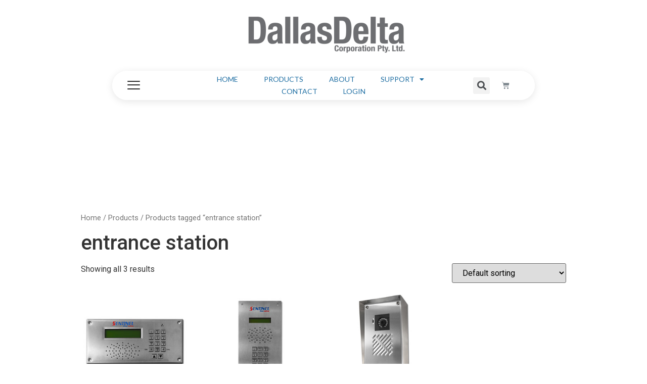

--- FILE ---
content_type: text/html; charset=UTF-8
request_url: https://wptest.dallasdelta.com/product-tag/entrance-station/
body_size: 10895
content:
<!doctype html>
<html lang="en-AU">
<head>
	<meta charset="UTF-8">
		<meta name="viewport" content="width=device-width, initial-scale=1">
	<link rel="profile" href="https://gmpg.org/xfn/11">
	
	<!-- This site is optimized with the Yoast SEO plugin v15.4 - https://yoast.com/wordpress/plugins/seo/ -->
	<title>entrance stationpagesepsitename%%</title>
	<meta name="robots" content="index, follow, max-snippet:-1, max-image-preview:large, max-video-preview:-1" />
	<link rel="canonical" href="https://wptest.dallasdelta.com/product-tag/entrance-station/" />
	<meta property="og:locale" content="en_US" />
	<meta property="og:type" content="article" />
	<meta property="og:title" content="entrance stationpagesepsitename%%" />
	<meta property="og:url" content="https://wptest.dallasdelta.com/product-tag/entrance-station/" />
	<meta property="og:site_name" content="Dallas Delta" />
	<meta name="twitter:card" content="summary" />
	<meta name="twitter:site" content="@dallasdelta1" />
	<script type="application/ld+json" class="yoast-schema-graph">{"@context":"https://schema.org","@graph":[{"@type":"Organization","@id":"https://wptest.dallasdelta.com/#organization","name":"Dallas Delta","url":"https://wptest.dallasdelta.com/","sameAs":["https://www.facebook.com/dallasdelta/","https://www.pinterest.com.au/pin/736549714031609807/","https://twitter.com/dallasdelta1"],"logo":{"@type":"ImageObject","@id":"https://wptest.dallasdelta.com/#logo","inLanguage":"en-AU","url":"https://wptest.dallasdelta.com/wp-content/uploads/2020/03/DallasDeltalogo.png","width":600,"height":146,"caption":"Dallas Delta"},"image":{"@id":"https://wptest.dallasdelta.com/#logo"}},{"@type":"WebSite","@id":"https://wptest.dallasdelta.com/#website","url":"https://wptest.dallasdelta.com/","name":"Dallas Delta","description":"Vandal resistant Intercoms, door stations, Emergency Telephone","publisher":{"@id":"https://wptest.dallasdelta.com/#organization"},"potentialAction":[{"@type":"SearchAction","target":"https://wptest.dallasdelta.com/?s={search_term_string}","query-input":"required name=search_term_string"}],"inLanguage":"en-AU"},{"@type":"CollectionPage","@id":"https://wptest.dallasdelta.com/product-tag/entrance-station/#webpage","url":"https://wptest.dallasdelta.com/product-tag/entrance-station/","name":"entrance stationpagesepsitename%%","isPartOf":{"@id":"https://wptest.dallasdelta.com/#website"},"inLanguage":"en-AU","potentialAction":[{"@type":"ReadAction","target":["https://wptest.dallasdelta.com/product-tag/entrance-station/"]}]}]}</script>
	<!-- / Yoast SEO plugin. -->


<link rel='dns-prefetch' href='//wptest.dallasdelta.com' />
<link rel='dns-prefetch' href='//fonts.googleapis.com' />
<link rel='dns-prefetch' href='//s.w.org' />
<link rel="alternate" type="application/rss+xml" title="Dallas Delta &raquo; Feed" href="https://wptest.dallasdelta.com/feed/" />
<link rel="alternate" type="application/rss+xml" title="Dallas Delta &raquo; Comments Feed" href="https://wptest.dallasdelta.com/comments/feed/" />
<link rel="alternate" type="application/rss+xml" title="Dallas Delta &raquo; entrance station Tag Feed" href="https://wptest.dallasdelta.com/product-tag/entrance-station/feed/" />
		<script type="text/javascript">
			window._wpemojiSettings = {"baseUrl":"https:\/\/s.w.org\/images\/core\/emoji\/13.0.1\/72x72\/","ext":".png","svgUrl":"https:\/\/s.w.org\/images\/core\/emoji\/13.0.1\/svg\/","svgExt":".svg","source":{"concatemoji":"https:\/\/wptest.dallasdelta.com\/wp-includes\/js\/wp-emoji-release.min.js?ver=5.6.13"}};
			!function(e,a,t){var n,r,o,i=a.createElement("canvas"),p=i.getContext&&i.getContext("2d");function s(e,t){var a=String.fromCharCode;p.clearRect(0,0,i.width,i.height),p.fillText(a.apply(this,e),0,0);e=i.toDataURL();return p.clearRect(0,0,i.width,i.height),p.fillText(a.apply(this,t),0,0),e===i.toDataURL()}function c(e){var t=a.createElement("script");t.src=e,t.defer=t.type="text/javascript",a.getElementsByTagName("head")[0].appendChild(t)}for(o=Array("flag","emoji"),t.supports={everything:!0,everythingExceptFlag:!0},r=0;r<o.length;r++)t.supports[o[r]]=function(e){if(!p||!p.fillText)return!1;switch(p.textBaseline="top",p.font="600 32px Arial",e){case"flag":return s([127987,65039,8205,9895,65039],[127987,65039,8203,9895,65039])?!1:!s([55356,56826,55356,56819],[55356,56826,8203,55356,56819])&&!s([55356,57332,56128,56423,56128,56418,56128,56421,56128,56430,56128,56423,56128,56447],[55356,57332,8203,56128,56423,8203,56128,56418,8203,56128,56421,8203,56128,56430,8203,56128,56423,8203,56128,56447]);case"emoji":return!s([55357,56424,8205,55356,57212],[55357,56424,8203,55356,57212])}return!1}(o[r]),t.supports.everything=t.supports.everything&&t.supports[o[r]],"flag"!==o[r]&&(t.supports.everythingExceptFlag=t.supports.everythingExceptFlag&&t.supports[o[r]]);t.supports.everythingExceptFlag=t.supports.everythingExceptFlag&&!t.supports.flag,t.DOMReady=!1,t.readyCallback=function(){t.DOMReady=!0},t.supports.everything||(n=function(){t.readyCallback()},a.addEventListener?(a.addEventListener("DOMContentLoaded",n,!1),e.addEventListener("load",n,!1)):(e.attachEvent("onload",n),a.attachEvent("onreadystatechange",function(){"complete"===a.readyState&&t.readyCallback()})),(n=t.source||{}).concatemoji?c(n.concatemoji):n.wpemoji&&n.twemoji&&(c(n.twemoji),c(n.wpemoji)))}(window,document,window._wpemojiSettings);
		</script>
		<style type="text/css">
img.wp-smiley,
img.emoji {
	display: inline !important;
	border: none !important;
	box-shadow: none !important;
	height: 1em !important;
	width: 1em !important;
	margin: 0 .07em !important;
	vertical-align: -0.1em !important;
	background: none !important;
	padding: 0 !important;
}
</style>
	<link rel='stylesheet' id='wp-block-library-css'  href='https://wptest.dallasdelta.com/wp-includes/css/dist/block-library/style.min.css?ver=5.6.13' type='text/css' media='all' />
<link rel='stylesheet' id='wc-block-vendors-style-css'  href='https://wptest.dallasdelta.com/wp-content/plugins/woocommerce/packages/woocommerce-blocks/build/vendors-style.css?ver=3.8.1' type='text/css' media='all' />
<link rel='stylesheet' id='wc-block-style-css'  href='https://wptest.dallasdelta.com/wp-content/plugins/woocommerce/packages/woocommerce-blocks/build/style.css?ver=3.8.1' type='text/css' media='all' />
<link rel='stylesheet' id='layerslider-css'  href='https://wptest.dallasdelta.com/wp-content/plugins/LayerSlider/static/css/layerslider.css?ver=5.6.9' type='text/css' media='all' />
<link rel='stylesheet' id='ls-google-fonts-css'  href='https://fonts.googleapis.com/css?family=Lato:100,300,regular,700,900%7COpen+Sans:300%7CIndie+Flower:regular%7COswald:300,regular,700&#038;subset=latin%2Clatin-ext' type='text/css' media='all' />
<link rel='stylesheet' id='bbp-default-css'  href='https://wptest.dallasdelta.com/wp-content/plugins/bbpress/templates/default/css/bbpress.min.css?ver=2.6.6' type='text/css' media='all' />
<link rel='stylesheet' id='contact-form-7-css'  href='https://wptest.dallasdelta.com/wp-content/plugins/contact-form-7/includes/css/styles.css?ver=5.3.1' type='text/css' media='all' />
<link rel='stylesheet' id='rs-plugin-settings-css'  href='https://wptest.dallasdelta.com/wp-content/plugins/revslider/public/assets/css/settings.css?ver=5.2.6' type='text/css' media='all' />
<style id='rs-plugin-settings-inline-css' type='text/css'>
#rs-demo-id {}
</style>
<link rel='stylesheet' id='woocommerce-layout-css'  href='https://wptest.dallasdelta.com/wp-content/plugins/woocommerce/assets/css/woocommerce-layout.css?ver=4.8.0' type='text/css' media='all' />
<link rel='stylesheet' id='woocommerce-smallscreen-css'  href='https://wptest.dallasdelta.com/wp-content/plugins/woocommerce/assets/css/woocommerce-smallscreen.css?ver=4.8.0' type='text/css' media='only screen and (max-width: 768px)' />
<link rel='stylesheet' id='woocommerce-general-css'  href='https://wptest.dallasdelta.com/wp-content/plugins/woocommerce/assets/css/woocommerce.css?ver=4.8.0' type='text/css' media='all' />
<style id='woocommerce-inline-inline-css' type='text/css'>
.woocommerce form .form-row .required { visibility: visible; }
</style>
<link rel='stylesheet' id='hello-elementor-css'  href='https://wptest.dallasdelta.com/wp-content/themes/hello-elementor/style.min.css?ver=2.4.1' type='text/css' media='all' />
<link rel='stylesheet' id='hello-elementor-theme-style-css'  href='https://wptest.dallasdelta.com/wp-content/themes/hello-elementor/theme.min.css?ver=2.4.1' type='text/css' media='all' />
<link rel='stylesheet' id='elementor-frontend-css'  href='https://wptest.dallasdelta.com/wp-content/plugins/elementor/assets/css/frontend.min.css?ver=3.4.7' type='text/css' media='all' />
<style id='elementor-frontend-inline-css' type='text/css'>
@font-face{font-family:eicons;src:url(https://wptest.dallasdelta.com/wp-content/plugins/elementor/assets/lib/eicons/fonts/eicons.eot?5.10.0);src:url(https://wptest.dallasdelta.com/wp-content/plugins/elementor/assets/lib/eicons/fonts/eicons.eot?5.10.0#iefix) format("embedded-opentype"),url(https://wptest.dallasdelta.com/wp-content/plugins/elementor/assets/lib/eicons/fonts/eicons.woff2?5.10.0) format("woff2"),url(https://wptest.dallasdelta.com/wp-content/plugins/elementor/assets/lib/eicons/fonts/eicons.woff?5.10.0) format("woff"),url(https://wptest.dallasdelta.com/wp-content/plugins/elementor/assets/lib/eicons/fonts/eicons.ttf?5.10.0) format("truetype"),url(https://wptest.dallasdelta.com/wp-content/plugins/elementor/assets/lib/eicons/fonts/eicons.svg?5.10.0#eicon) format("svg");font-weight:400;font-style:normal}
</style>
<link rel='stylesheet' id='elementor-post-3279-css'  href='https://wptest.dallasdelta.com/wp-content/uploads/elementor/css/post-3279.css?ver=1636957081' type='text/css' media='all' />
<link rel='stylesheet' id='elementor-icons-css'  href='https://wptest.dallasdelta.com/wp-content/plugins/elementor/assets/lib/eicons/css/elementor-icons.min.css?ver=5.13.0' type='text/css' media='all' />
<link rel='stylesheet' id='elementor-pro-css'  href='https://wptest.dallasdelta.com/wp-content/plugins/elementor-pro/assets/css/frontend.min.css?ver=3.5.1' type='text/css' media='all' />
<link rel='stylesheet' id='elementor-post-3282-css'  href='https://wptest.dallasdelta.com/wp-content/uploads/elementor/css/post-3282.css?ver=1641877726' type='text/css' media='all' />
<link rel='stylesheet' id='elementor-icons-ekiticons-css'  href='https://wptest.dallasdelta.com/wp-content/plugins/elementskit-lite/modules/elementskit-icon-pack/assets/css/ekiticons.css?ver=2.4.0' type='text/css' media='all' />
<link rel='stylesheet' id='select2-css'  href='https://wptest.dallasdelta.com/wp-content/plugins/woocommerce/assets/css/select2.css?ver=4.8.0' type='text/css' media='all' />
<link rel='stylesheet' id='wwlc_RegistrationForm_css-css'  href='https://wptest.dallasdelta.com/wp-content/plugins/woocommerce-wholesale-lead-capture/css/RegistrationForm.css?ver=1.11' type='text/css' media='all' />
<link rel='stylesheet' id='ekit-widget-styles-css'  href='https://wptest.dallasdelta.com/wp-content/plugins/elementskit-lite/widgets/init/assets/css/widget-styles.css?ver=2.4.0' type='text/css' media='all' />
<link rel='stylesheet' id='ekit-responsive-css'  href='https://wptest.dallasdelta.com/wp-content/plugins/elementskit-lite/widgets/init/assets/css/responsive.css?ver=2.4.0' type='text/css' media='all' />
<link rel='stylesheet' id='google-fonts-1-css'  href='https://fonts.googleapis.com/css?family=Roboto%3A100%2C100italic%2C200%2C200italic%2C300%2C300italic%2C400%2C400italic%2C500%2C500italic%2C600%2C600italic%2C700%2C700italic%2C800%2C800italic%2C900%2C900italic%7CRoboto+Slab%3A100%2C100italic%2C200%2C200italic%2C300%2C300italic%2C400%2C400italic%2C500%2C500italic%2C600%2C600italic%2C700%2C700italic%2C800%2C800italic%2C900%2C900italic%7CLato%3A100%2C100italic%2C200%2C200italic%2C300%2C300italic%2C400%2C400italic%2C500%2C500italic%2C600%2C600italic%2C700%2C700italic%2C800%2C800italic%2C900%2C900italic&#038;display=auto&#038;ver=5.6.13' type='text/css' media='all' />
<link rel='stylesheet' id='elementor-icons-shared-0-css'  href='https://wptest.dallasdelta.com/wp-content/plugins/elementor/assets/lib/font-awesome/css/fontawesome.min.css?ver=5.15.3' type='text/css' media='all' />
<link rel='stylesheet' id='elementor-icons-fa-solid-css'  href='https://wptest.dallasdelta.com/wp-content/plugins/elementor/assets/lib/font-awesome/css/solid.min.css?ver=5.15.3' type='text/css' media='all' />
<script type='text/javascript' src='https://wptest.dallasdelta.com/wp-content/plugins/LayerSlider/static/js/greensock.js?ver=1.11.8' id='greensock-js'></script>
<script type='text/javascript' src='https://wptest.dallasdelta.com/wp-includes/js/jquery/jquery.min.js?ver=3.5.1' id='jquery-core-js'></script>
<script type='text/javascript' src='https://wptest.dallasdelta.com/wp-includes/js/jquery/jquery-migrate.min.js?ver=3.3.2' id='jquery-migrate-js'></script>
<script type='text/javascript' id='layerslider-js-extra'>
/* <![CDATA[ */
var LS_Meta = {"v":"5.6.9"};
/* ]]> */
</script>
<script type='text/javascript' src='https://wptest.dallasdelta.com/wp-content/plugins/LayerSlider/static/js/layerslider.kreaturamedia.jquery.js?ver=5.6.9' id='layerslider-js'></script>
<script type='text/javascript' src='https://wptest.dallasdelta.com/wp-content/plugins/LayerSlider/static/js/layerslider.transitions.js?ver=5.6.9' id='layerslider-transitions-js'></script>
<script type='text/javascript' src='https://wptest.dallasdelta.com/wp-content/plugins/revslider/public/assets/js/jquery.themepunch.tools.min.js?ver=5.2.6' id='tp-tools-js'></script>
<script type='text/javascript' src='https://wptest.dallasdelta.com/wp-content/plugins/revslider/public/assets/js/jquery.themepunch.revolution.min.js?ver=5.2.6' id='revmin-js'></script>
<meta name="generator" content="Powered by LayerSlider 5.6.9 - Multi-Purpose, Responsive, Parallax, Mobile-Friendly Slider Plugin for WordPress." />
<!-- LayerSlider updates and docs at: https://kreaturamedia.com/layerslider-responsive-wordpress-slider-plugin/ -->
<link rel="https://api.w.org/" href="https://wptest.dallasdelta.com/wp-json/" /><link rel="EditURI" type="application/rsd+xml" title="RSD" href="https://wptest.dallasdelta.com/xmlrpc.php?rsd" />
<link rel="wlwmanifest" type="application/wlwmanifest+xml" href="https://wptest.dallasdelta.com/wp-includes/wlwmanifest.xml" /> 
<meta name="generator" content="WordPress 5.6.13" />
<meta name="generator" content="WooCommerce 4.8.0" />
<meta name="framework" content="Redux 4.1.24" /><meta name="wwp" content="yes" />	<noscript><style>.woocommerce-product-gallery{ opacity: 1 !important; }</style></noscript>
	<meta name="generator" content="Powered by Slider Revolution 5.2.6 - responsive, Mobile-Friendly Slider Plugin for WordPress with comfortable drag and drop interface." />
</head>
<body data-rsssl=1 class="archive tax-product_tag term-entrance-station term-105 wp-custom-logo theme-hello-elementor woocommerce woocommerce-page woocommerce-no-js jck-wt-hello-elementor elementor-default elementor-kit-3279">

		<div data-elementor-type="header" data-elementor-id="3282" class="elementor elementor-3282 elementor-location-header" data-elementor-settings="[]">
		<div class="elementor-section-wrap">
					<section class="elementor-section elementor-top-section elementor-element elementor-element-cc7e853 elementor-section-content-top elementor-section-boxed elementor-section-height-default elementor-section-height-default" data-id="cc7e853" data-element_type="section">
						<div class="elementor-container elementor-column-gap-no">
					<div class="elementor-column elementor-col-100 elementor-top-column elementor-element elementor-element-aaa20d5" data-id="aaa20d5" data-element_type="column">
			<div class="elementor-widget-wrap elementor-element-populated">
								<div class="elementor-element elementor-element-6e1aeed elementor-widget elementor-widget-theme-site-logo elementor-widget-image" data-id="6e1aeed" data-element_type="widget" data-widget_type="theme-site-logo.default">
				<div class="elementor-widget-container">
																<a href="https://wptest.dallasdelta.com">
							<img src="https://wptest.dallasdelta.com/wp-content/uploads/elementor/thumbs/DallasDeltalogo-on12q4eo8v34ugabsz95qk203cxny9gj6zersr7paq.png" title="DallasDeltalogo" alt="DallasDeltalogo" />								</a>
															</div>
				</div>
					</div>
		</div>
							</div>
		</section>
				<section class="elementor-section elementor-top-section elementor-element elementor-element-75ca1a9b elementor-section-boxed elementor-section-height-default elementor-section-height-default" data-id="75ca1a9b" data-element_type="section" data-settings="{&quot;background_background&quot;:&quot;classic&quot;}">
						<div class="elementor-container elementor-column-gap-no">
					<div class="elementor-column elementor-col-100 elementor-top-column elementor-element elementor-element-32bd020b" data-id="32bd020b" data-element_type="column">
			<div class="elementor-widget-wrap elementor-element-populated">
								<section class="elementor-section elementor-inner-section elementor-element elementor-element-792a1cb7 elementor-section-content-middle elementor-section-full_width elementor-section-height-default elementor-section-height-default" data-id="792a1cb7" data-element_type="section" data-settings="{&quot;background_background&quot;:&quot;classic&quot;}">
						<div class="elementor-container elementor-column-gap-no">
					<div class="elementor-column elementor-col-33 elementor-inner-column elementor-element elementor-element-74b93371 elementor-hidden-tablet elementor-hidden-phone" data-id="74b93371" data-element_type="column">
			<div class="elementor-widget-wrap elementor-element-populated">
								<div class="elementor-element elementor-element-6ddffd4 elementor-view-default elementor-widget elementor-widget-icon" data-id="6ddffd4" data-element_type="widget" data-widget_type="icon.default">
				<div class="elementor-widget-container">
					<div class="elementor-icon-wrapper">
			<a class="elementor-icon" href="#elementor-action%3Aaction%3Dpopup%3Aopen%26settings%3DeyJpZCI6IjEyOTgiLCJ0b2dnbGUiOmZhbHNlfQ%3D%3D">
			<i aria-hidden="true" class="icon icon-menu-11"></i>			</a>
		</div>
				</div>
				</div>
					</div>
		</div>
				<div class="elementor-column elementor-col-33 elementor-inner-column elementor-element elementor-element-627f7d29" data-id="627f7d29" data-element_type="column">
			<div class="elementor-widget-wrap elementor-element-populated">
								<div class="elementor-element elementor-element-6f281e3a elementor-nav-menu__align-center elementor-nav-menu--stretch elementor-nav-menu--dropdown-tablet elementor-nav-menu__text-align-aside elementor-nav-menu--toggle elementor-nav-menu--burger elementor-widget elementor-widget-nav-menu" data-id="6f281e3a" data-element_type="widget" data-settings="{&quot;full_width&quot;:&quot;stretch&quot;,&quot;motion_fx_motion_fx_scrolling&quot;:&quot;yes&quot;,&quot;layout&quot;:&quot;horizontal&quot;,&quot;submenu_icon&quot;:{&quot;value&quot;:&quot;&lt;i class=\&quot;fas fa-caret-down\&quot;&gt;&lt;\/i&gt;&quot;,&quot;library&quot;:&quot;fa-solid&quot;},&quot;toggle&quot;:&quot;burger&quot;,&quot;motion_fx_devices&quot;:[&quot;desktop&quot;,&quot;tablet&quot;,&quot;mobile&quot;]}" data-widget_type="nav-menu.default">
				<div class="elementor-widget-container">
						<nav migration_allowed="1" migrated="0" role="navigation" class="elementor-nav-menu--main elementor-nav-menu__container elementor-nav-menu--layout-horizontal e--pointer-text e--animation-none">
				<ul id="menu-1-6f281e3a" class="elementor-nav-menu"><li class="menu-item menu-item-type-post_type menu-item-object-page menu-item-home menu-item-15"><a href="https://wptest.dallasdelta.com/" class="elementor-item">Home</a></li>
<li class="menu-item menu-item-type-post_type menu-item-object-page menu-item-16"><a href="https://wptest.dallasdelta.com/products/" class="elementor-item">Products</a></li>
<li class="menu-item menu-item-type-post_type menu-item-object-page menu-item-696"><a href="https://wptest.dallasdelta.com/about-dallas-delta/" class="elementor-item">About</a></li>
<li class="menu-item menu-item-type-post_type menu-item-object-page menu-item-has-children menu-item-2647"><a href="https://wptest.dallasdelta.com/support-2/" class="elementor-item">Support</a>
<ul class="sub-menu elementor-nav-menu--dropdown">
	<li class="menu-item menu-item-type-post_type menu-item-object-page menu-item-2646"><a href="https://wptest.dallasdelta.com/downloads/" class="elementor-sub-item">Downloads</a></li>
	<li class="menu-item menu-item-type-post_type menu-item-object-page menu-item-2293"><a href="https://wptest.dallasdelta.com/terms-conditions/" class="elementor-sub-item">Terms &#038; Conditions</a></li>
	<li class="menu-item menu-item-type-post_type menu-item-object-page menu-item-1362"><a href="https://wptest.dallasdelta.com/certifications-and-compliance/" class="elementor-sub-item">Certifications and Compliance</a></li>
</ul>
</li>
<li class="menu-item menu-item-type-post_type menu-item-object-page menu-item-92"><a href="https://wptest.dallasdelta.com/contact/" class="elementor-item">Contact</a></li>
<li class="menu-item menu-item-type-post_type menu-item-object-page menu-item-4037"><a href="https://wptest.dallasdelta.com/login/" class="elementor-item">Login</a></li>
</ul>			</nav>
					<div class="elementor-menu-toggle" role="button" tabindex="0" aria-label="Menu Toggle" aria-expanded="false">
			<i aria-hidden="true" role="presentation" class="eicon-menu-bar"></i>			<span class="elementor-screen-only">Menu</span>
		</div>
			<nav class="elementor-nav-menu--dropdown elementor-nav-menu__container" role="navigation" aria-hidden="true">
				<ul id="menu-2-6f281e3a" class="elementor-nav-menu"><li class="menu-item menu-item-type-post_type menu-item-object-page menu-item-home menu-item-15"><a href="https://wptest.dallasdelta.com/" class="elementor-item" tabindex="-1">Home</a></li>
<li class="menu-item menu-item-type-post_type menu-item-object-page menu-item-16"><a href="https://wptest.dallasdelta.com/products/" class="elementor-item" tabindex="-1">Products</a></li>
<li class="menu-item menu-item-type-post_type menu-item-object-page menu-item-696"><a href="https://wptest.dallasdelta.com/about-dallas-delta/" class="elementor-item" tabindex="-1">About</a></li>
<li class="menu-item menu-item-type-post_type menu-item-object-page menu-item-has-children menu-item-2647"><a href="https://wptest.dallasdelta.com/support-2/" class="elementor-item" tabindex="-1">Support</a>
<ul class="sub-menu elementor-nav-menu--dropdown">
	<li class="menu-item menu-item-type-post_type menu-item-object-page menu-item-2646"><a href="https://wptest.dallasdelta.com/downloads/" class="elementor-sub-item" tabindex="-1">Downloads</a></li>
	<li class="menu-item menu-item-type-post_type menu-item-object-page menu-item-2293"><a href="https://wptest.dallasdelta.com/terms-conditions/" class="elementor-sub-item" tabindex="-1">Terms &#038; Conditions</a></li>
	<li class="menu-item menu-item-type-post_type menu-item-object-page menu-item-1362"><a href="https://wptest.dallasdelta.com/certifications-and-compliance/" class="elementor-sub-item" tabindex="-1">Certifications and Compliance</a></li>
</ul>
</li>
<li class="menu-item menu-item-type-post_type menu-item-object-page menu-item-92"><a href="https://wptest.dallasdelta.com/contact/" class="elementor-item" tabindex="-1">Contact</a></li>
<li class="menu-item menu-item-type-post_type menu-item-object-page menu-item-4037"><a href="https://wptest.dallasdelta.com/login/" class="elementor-item" tabindex="-1">Login</a></li>
</ul>			</nav>
				</div>
				</div>
					</div>
		</div>
				<div class="elementor-column elementor-col-33 elementor-inner-column elementor-element elementor-element-68b7909a" data-id="68b7909a" data-element_type="column">
			<div class="elementor-widget-wrap elementor-element-populated">
								<div class="elementor-element elementor-element-14552033 elementor-search-form--skin-full_screen elementor-widget__width-auto elementor-widget elementor-widget-search-form" data-id="14552033" data-element_type="widget" data-settings="{&quot;skin&quot;:&quot;full_screen&quot;}" data-widget_type="search-form.default">
				<div class="elementor-widget-container">
					<form class="elementor-search-form" role="search" action="https://wptest.dallasdelta.com" method="get">
									<div class="elementor-search-form__toggle">
				<i aria-hidden="true" class="fas fa-search"></i>				<span class="elementor-screen-only">Search</span>
			</div>
						<div class="elementor-search-form__container">
								<input placeholder="Search..." class="elementor-search-form__input" type="search" name="s" title="Search" value="">
																<div class="dialog-lightbox-close-button dialog-close-button">
					<i aria-hidden="true" class="eicon-close"></i>					<span class="elementor-screen-only">Close</span>
				</div>
							</div>
		</form>
				</div>
				</div>
				<div class="elementor-element elementor-element-5bc982b1 toggle-icon--cart-solid elementor-menu-cart--empty-indicator-hide elementor-widget__width-initial elementor-menu-cart--items-indicator-bubble elementor-menu-cart--cart-type-side-cart elementor-menu-cart--show-remove-button-yes elementor-widget elementor-widget-woocommerce-menu-cart" data-id="5bc982b1" data-element_type="widget" data-settings="{&quot;cart_type&quot;:&quot;side-cart&quot;,&quot;open_cart&quot;:&quot;click&quot;,&quot;automatically_open_cart&quot;:&quot;no&quot;}" data-widget_type="woocommerce-menu-cart.default">
				<div class="elementor-widget-container">
					<div class="elementor-menu-cart__wrapper">
							<div class="elementor-menu-cart__toggle_wrapper">
					<div class="elementor-menu-cart__container elementor-lightbox" aria-hidden="true">
						<div class="elementor-menu-cart__main" aria-hidden="true">
							<div class="elementor-menu-cart__close-button"></div>
							<div class="widget_shopping_cart_content">
									<div class="woocommerce-mini-cart__empty-message">No products in the cart.</div>
							</div>
						</div>
					</div>
							<div class="elementor-menu-cart__toggle elementor-button-wrapper">
			<a id="elementor-menu-cart__toggle_button" href="#" class="elementor-menu-cart__toggle_button elementor-button elementor-size-sm" aria-expanded="false">
				<span class="elementor-button-text"><span class="woocommerce-Price-amount amount"><bdi><span class="woocommerce-Price-currencySymbol">&#36;</span>0.00</bdi></span></span>
				<span class="elementor-button-icon" data-counter="0">
					<i class="eicon"></i>
					<span class="elementor-screen-only">Cart</span>
				</span>
			</a>
		</div>
						</div>
					</div> <!-- close elementor-menu-cart__wrapper -->
				</div>
				</div>
					</div>
		</div>
							</div>
		</section>
					</div>
		</div>
							</div>
		</section>
				</div>
		</div>
		<div id="primary" class="content-area"><main id="main" class="site-main" role="main"><nav class="woocommerce-breadcrumb"><a href="https://wptest.dallasdelta.com">Home</a>&nbsp;&#47;&nbsp;<a href="https://wptest.dallasdelta.com/products/">Products</a>&nbsp;&#47;&nbsp;Products tagged &ldquo;entrance station&rdquo;</nav><header class="woocommerce-products-header">
			<h1 class="woocommerce-products-header__title page-title">entrance station</h1>
	
	</header>
<div class="woocommerce-notices-wrapper"></div><p class="woocommerce-result-count">
	Showing all 3 results</p>
<form class="woocommerce-ordering" method="get">
	<select name="orderby" class="orderby" aria-label="Shop order">
					<option value="menu_order"  selected='selected'>Default sorting</option>
					<option value="popularity" >Sort by popularity</option>
					<option value="date" >Sort by latest</option>
					<option value="price" >Sort by price: low to high</option>
					<option value="price-desc" >Sort by price: high to low</option>
			</select>
	<input type="hidden" name="paged" value="1" />
	</form>
<ul class="products columns-4">
<li class="product type-product post-2936 status-publish first instock product_cat-sentinel product_tag-door-station product_tag-entrance-station product_tag-intercom product_tag-long-life product_tag-stainless-steel product_tag-vandal-proof product_tag-vandal-resistant has-post-thumbnail taxable shipping-taxable purchasable product-type-simple">
	<a href="https://wptest.dallasdelta.com/products/sentinel/sentinel-mark-4/" class="woocommerce-LoopProduct-link woocommerce-loop-product__link"><img width="300" height="300" src="https://wptest.dallasdelta.com/wp-content/uploads/2018/11/sentinel.horz_.front_.search.jpg" class="attachment-woocommerce_thumbnail size-woocommerce_thumbnail" alt="" loading="lazy" srcset="https://wptest.dallasdelta.com/wp-content/uploads/2018/11/sentinel.horz_.front_.search.jpg 300w, https://wptest.dallasdelta.com/wp-content/uploads/2018/11/sentinel.horz_.front_.search-250x250.jpg 250w, https://wptest.dallasdelta.com/wp-content/uploads/2018/11/sentinel.horz_.front_.search-50x50.jpg 50w, https://wptest.dallasdelta.com/wp-content/uploads/2018/11/sentinel.horz_.front_.search-100x100.jpg 100w" sizes="(max-width: 300px) 100vw, 300px" /><h2 class="woocommerce-loop-product__title">Sentinel &#8211; Mark 4 (Horizontal)</h2>
	<span class="price"><span class="woocommerce-Price-amount amount"><bdi><span class="woocommerce-Price-currencySymbol">&#36;</span>1,760.00</bdi></span></span>
</a><a href="?add-to-cart=2936" data-quantity="1" class="button product_type_simple add_to_cart_button ajax_add_to_cart" data-product_id="2936" data-product_sku="SENTINELMK4HP" aria-label="Add &ldquo;Sentinel - Mark 4 (Horizontal)&rdquo; to your cart" rel="nofollow">Add to cart</a></li>
<li class="product type-product post-2948 status-publish instock product_cat-sentinel product_tag-door-station product_tag-entrance-station product_tag-intercom product_tag-long-life product_tag-stainless-steel product_tag-vandal-proof product_tag-vandal-resistant has-post-thumbnail taxable shipping-taxable purchasable product-type-simple">
	<a href="https://wptest.dallasdelta.com/products/sentinel/sentinel-mark-4-vertical/" class="woocommerce-LoopProduct-link woocommerce-loop-product__link"><img width="250" height="250" src="https://wptest.dallasdelta.com/wp-content/uploads/2017/08/product.sentinel.jpg" class="attachment-woocommerce_thumbnail size-woocommerce_thumbnail" alt="" loading="lazy" srcset="https://wptest.dallasdelta.com/wp-content/uploads/2017/08/product.sentinel.jpg 250w, https://wptest.dallasdelta.com/wp-content/uploads/2017/08/product.sentinel-50x50.jpg 50w, https://wptest.dallasdelta.com/wp-content/uploads/2017/08/product.sentinel-100x100.jpg 100w" sizes="(max-width: 250px) 100vw, 250px" /><h2 class="woocommerce-loop-product__title">Sentinel &#8211; Mark 4 (Vertical)</h2>
	<span class="price"><span class="woocommerce-Price-amount amount"><bdi><span class="woocommerce-Price-currencySymbol">&#36;</span>2,000.00</bdi></span></span>
</a><a href="?add-to-cart=2948" data-quantity="1" class="button product_type_simple add_to_cart_button ajax_add_to_cart" data-product_id="2948" data-product_sku="SENTINELMK4VP" aria-label="Add &ldquo;Sentinel - Mark 4 (Vertical)&rdquo; to your cart" rel="nofollow">Add to cart</a></li>
<li class="product type-product post-1742 status-publish instock product_cat-sentry product_tag-camera product_tag-door-station product_tag-enclosure product_tag-entrance-station product_tag-vandal-resistant product_tag-weathertough has-post-thumbnail taxable shipping-taxable purchasable product-type-variable has-default-attributes">
	<a href="https://wptest.dallasdelta.com/products/sentry/sentry-camera-phone/" class="woocommerce-LoopProduct-link woocommerce-loop-product__link"><img width="300" height="300" src="https://wptest.dallasdelta.com/wp-content/uploads/2016/11/sentry.camera.right_.1b.jpg" class="attachment-woocommerce_thumbnail size-woocommerce_thumbnail" alt="Sentry entrance station and intercom with camera" loading="lazy" srcset="https://wptest.dallasdelta.com/wp-content/uploads/2016/11/sentry.camera.right_.1b.jpg 300w, https://wptest.dallasdelta.com/wp-content/uploads/2016/11/sentry.camera.right_.1b-250x250.jpg 250w, https://wptest.dallasdelta.com/wp-content/uploads/2016/11/sentry.camera.right_.1b-50x50.jpg 50w, https://wptest.dallasdelta.com/wp-content/uploads/2016/11/sentry.camera.right_.1b-100x100.jpg 100w" sizes="(max-width: 300px) 100vw, 300px" /><h2 class="woocommerce-loop-product__title">Sentry Doorstation &#8211; Camera Phone</h2>
	<span class="price"><span class="woocommerce-Price-amount amount"><bdi><span class="woocommerce-Price-currencySymbol">&#36;</span>1,110.00</bdi></span> &ndash; <span class="woocommerce-Price-amount amount"><bdi><span class="woocommerce-Price-currencySymbol">&#36;</span>1,780.00</bdi></span></span>
</a><a href="https://wptest.dallasdelta.com/products/sentry/sentry-camera-phone/" data-quantity="1" class="button product_type_variable add_to_cart_button" data-product_id="1742" data-product_sku="SENTRYDCOMCAM1BV" aria-label="Select options for &ldquo;Sentry Doorstation - Camera Phone&rdquo;" rel="nofollow">Select options</a></li>
</ul>
</main></div><footer id="site-footer" class="site-footer dynamic-footer footer-has-copyright" role="contentinfo">
	<div class="footer-inner">
		<div class="site-branding show-logo">
							<div class="site-logo show">
					<a href="https://wptest.dallasdelta.com/" class="custom-logo-link" rel="home"><img width="600" height="146" src="https://wptest.dallasdelta.com/wp-content/uploads/2020/03/DallasDeltalogo.png" class="custom-logo" alt="Dallas Delta" srcset="https://wptest.dallasdelta.com/wp-content/uploads/2020/03/DallasDeltalogo.png 600w, https://wptest.dallasdelta.com/wp-content/uploads/2020/03/DallasDeltalogo-250x61.png 250w, https://wptest.dallasdelta.com/wp-content/uploads/2020/03/DallasDeltalogo-500x122.png 500w, https://wptest.dallasdelta.com/wp-content/uploads/2020/03/DallasDeltalogo-580x141.png 580w, https://wptest.dallasdelta.com/wp-content/uploads/2020/03/DallasDeltalogo-300x73.png 300w" sizes="(max-width: 600px) 100vw, 600px" /></a>				</div>
							<p class="site-description show">
					Vandal resistant Intercoms, door stations, Emergency Telephone				</p>
					</div>

		
					<div class="copyright show">
				<p>All rights reserved</p>
			</div>
			</div>
</footer>

<script type="application/ld+json">{"@context":"https:\/\/schema.org\/","@type":"BreadcrumbList","itemListElement":[{"@type":"ListItem","position":1,"item":{"name":"Home","@id":"https:\/\/wptest.dallasdelta.com"}},{"@type":"ListItem","position":2,"item":{"name":"Products","@id":"https:\/\/wptest.dallasdelta.com\/products\/"}},{"@type":"ListItem","position":3,"item":{"name":"Products tagged &amp;ldquo;entrance station&amp;rdquo;","@id":"https:\/\/wptest.dallasdelta.com\/product-tag\/entrance-station\/"}}]}</script>	<script type="text/javascript">
		(function () {
			var c = document.body.className;
			c = c.replace(/woocommerce-no-js/, 'woocommerce-js');
			document.body.className = c;
		})()
	</script>
	<link rel='stylesheet' id='e-animations-css'  href='https://wptest.dallasdelta.com/wp-content/plugins/elementor/assets/lib/animations/animations.min.css?ver=3.4.7' type='text/css' media='all' />
<script type='text/javascript' id='contact-form-7-js-extra'>
/* <![CDATA[ */
var wpcf7 = {"apiSettings":{"root":"https:\/\/wptest.dallasdelta.com\/wp-json\/contact-form-7\/v1","namespace":"contact-form-7\/v1"}};
/* ]]> */
</script>
<script type='text/javascript' src='https://wptest.dallasdelta.com/wp-content/plugins/contact-form-7/includes/js/scripts.js?ver=5.3.1' id='contact-form-7-js'></script>
<script type='text/javascript' src='https://wptest.dallasdelta.com/wp-content/plugins/woocommerce/assets/js/jquery-blockui/jquery.blockUI.min.js?ver=2.70' id='jquery-blockui-js'></script>
<script type='text/javascript' src='https://wptest.dallasdelta.com/wp-content/plugins/woocommerce/assets/js/js-cookie/js.cookie.min.js?ver=2.1.4' id='js-cookie-js'></script>
<script type='text/javascript' id='woocommerce-js-extra'>
/* <![CDATA[ */
var woocommerce_params = {"ajax_url":"\/wp-admin\/admin-ajax.php","wc_ajax_url":"\/?wc-ajax=%%endpoint%%"};
/* ]]> */
</script>
<script type='text/javascript' src='https://wptest.dallasdelta.com/wp-content/plugins/woocommerce/assets/js/frontend/woocommerce.min.js?ver=4.8.0' id='woocommerce-js'></script>
<script type='text/javascript' id='wc-cart-fragments-js-extra'>
/* <![CDATA[ */
var wc_cart_fragments_params = {"ajax_url":"\/wp-admin\/admin-ajax.php","wc_ajax_url":"\/?wc-ajax=%%endpoint%%","cart_hash_key":"wc_cart_hash_6b37cbc8cd7c1bcf78390b95834e7bf2","fragment_name":"wc_fragments_6b37cbc8cd7c1bcf78390b95834e7bf2","request_timeout":"5000"};
/* ]]> */
</script>
<script type='text/javascript' src='https://wptest.dallasdelta.com/wp-content/plugins/woocommerce/assets/js/frontend/cart-fragments.min.js?ver=4.8.0' id='wc-cart-fragments-js'></script>
<script type='text/javascript' src='https://wptest.dallasdelta.com/wp-content/themes/hello-elementor/assets/js/hello-frontend.min.js?ver=1.0.0' id='hello-theme-frontend-js'></script>
<script type='text/javascript' src='https://wptest.dallasdelta.com/wp-content/plugins/elementskit-lite/libs/framework/assets/js/frontend-script.js?ver=2.4.0' id='elementskit-framework-js-frontend-js'></script>
<script type='text/javascript' id='elementskit-framework-js-frontend-js-after'>
		var elementskit = {
            resturl: 'https://wptest.dallasdelta.com/wp-json/elementskit/v1/',
        }

		
</script>
<script type='text/javascript' src='https://wptest.dallasdelta.com/wp-content/plugins/elementskit-lite/widgets/init/assets/js/widget-scripts.js?ver=2.4.0' id='ekit-widget-scripts-js'></script>
<script type='text/javascript' src='https://wptest.dallasdelta.com/wp-includes/js/wp-embed.min.js?ver=5.6.13' id='wp-embed-js'></script>
<script type='text/javascript' src='https://wptest.dallasdelta.com/wp-content/plugins/elementor-pro/assets/lib/smartmenus/jquery.smartmenus.min.js?ver=1.0.1' id='smartmenus-js'></script>
<script type='text/javascript' src='https://wptest.dallasdelta.com/wp-content/plugins/elementor-pro/assets/js/webpack-pro.runtime.min.js?ver=3.5.1' id='elementor-pro-webpack-runtime-js'></script>
<script type='text/javascript' src='https://wptest.dallasdelta.com/wp-content/plugins/elementor/assets/js/webpack.runtime.min.js?ver=3.4.7' id='elementor-webpack-runtime-js'></script>
<script type='text/javascript' src='https://wptest.dallasdelta.com/wp-content/plugins/elementor/assets/js/frontend-modules.min.js?ver=3.4.7' id='elementor-frontend-modules-js'></script>
<script type='text/javascript' id='elementor-pro-frontend-js-before'>
var ElementorProFrontendConfig = {"ajaxurl":"https:\/\/wptest.dallasdelta.com\/wp-admin\/admin-ajax.php","nonce":"46b66fcb48","urls":{"assets":"https:\/\/wptest.dallasdelta.com\/wp-content\/plugins\/elementor-pro\/assets\/","rest":"https:\/\/wptest.dallasdelta.com\/wp-json\/"},"i18n":{"toc_no_headings_found":"No headings were found on this page."},"shareButtonsNetworks":{"facebook":{"title":"Facebook","has_counter":true},"twitter":{"title":"Twitter"},"linkedin":{"title":"LinkedIn","has_counter":true},"pinterest":{"title":"Pinterest","has_counter":true},"reddit":{"title":"Reddit","has_counter":true},"vk":{"title":"VK","has_counter":true},"odnoklassniki":{"title":"OK","has_counter":true},"tumblr":{"title":"Tumblr"},"digg":{"title":"Digg"},"skype":{"title":"Skype"},"stumbleupon":{"title":"StumbleUpon","has_counter":true},"mix":{"title":"Mix"},"telegram":{"title":"Telegram"},"pocket":{"title":"Pocket","has_counter":true},"xing":{"title":"XING","has_counter":true},"whatsapp":{"title":"WhatsApp"},"email":{"title":"Email"},"print":{"title":"Print"}},"menu_cart":{"cart_page_url":"https:\/\/wptest.dallasdelta.com\/cart\/","checkout_page_url":"https:\/\/wptest.dallasdelta.com\/checkout\/"},"facebook_sdk":{"lang":"en_AU","app_id":""},"lottie":{"defaultAnimationUrl":"https:\/\/wptest.dallasdelta.com\/wp-content\/plugins\/elementor-pro\/modules\/lottie\/assets\/animations\/default.json"}};
</script>
<script type='text/javascript' src='https://wptest.dallasdelta.com/wp-content/plugins/elementor-pro/assets/js/frontend.min.js?ver=3.5.1' id='elementor-pro-frontend-js'></script>
<script type='text/javascript' src='https://wptest.dallasdelta.com/wp-content/plugins/elementor/assets/lib/waypoints/waypoints.min.js?ver=4.0.2' id='elementor-waypoints-js'></script>
<script type='text/javascript' src='https://wptest.dallasdelta.com/wp-includes/js/jquery/ui/core.min.js?ver=1.12.1' id='jquery-ui-core-js'></script>
<script type='text/javascript' src='https://wptest.dallasdelta.com/wp-content/plugins/elementor/assets/lib/swiper/swiper.min.js?ver=5.3.6' id='swiper-js'></script>
<script type='text/javascript' src='https://wptest.dallasdelta.com/wp-content/plugins/elementor/assets/lib/share-link/share-link.min.js?ver=3.4.7' id='share-link-js'></script>
<script type='text/javascript' src='https://wptest.dallasdelta.com/wp-content/plugins/elementor/assets/lib/dialog/dialog.min.js?ver=4.8.1' id='elementor-dialog-js'></script>
<script type='text/javascript' id='elementor-frontend-js-before'>
var elementorFrontendConfig = {"environmentMode":{"edit":false,"wpPreview":false,"isScriptDebug":false},"i18n":{"shareOnFacebook":"Share on Facebook","shareOnTwitter":"Share on Twitter","pinIt":"Pin it","download":"Download","downloadImage":"Download image","fullscreen":"Fullscreen","zoom":"Zoom","share":"Share","playVideo":"Play Video","previous":"Previous","next":"Next","close":"Close"},"is_rtl":false,"breakpoints":{"xs":0,"sm":480,"md":768,"lg":1025,"xl":1440,"xxl":1600},"responsive":{"breakpoints":{"mobile":{"label":"Mobile","value":767,"default_value":767,"direction":"max","is_enabled":true},"mobile_extra":{"label":"Mobile Extra","value":880,"default_value":880,"direction":"max","is_enabled":false},"tablet":{"label":"Tablet","value":1024,"default_value":1024,"direction":"max","is_enabled":true},"tablet_extra":{"label":"Tablet Extra","value":1200,"default_value":1200,"direction":"max","is_enabled":false},"laptop":{"label":"Laptop","value":1366,"default_value":1366,"direction":"max","is_enabled":false},"widescreen":{"label":"Widescreen","value":2400,"default_value":2400,"direction":"min","is_enabled":false}}},"version":"3.4.7","is_static":false,"experimentalFeatures":{"e_dom_optimization":true,"a11y_improvements":true,"e_import_export":true,"additional_custom_breakpoints":true,"theme_builder_v2":true,"hello-theme-header-footer":true,"landing-pages":true,"elements-color-picker":true,"admin-top-bar":true,"form-submissions":true},"urls":{"assets":"https:\/\/wptest.dallasdelta.com\/wp-content\/plugins\/elementor\/assets\/"},"settings":{"editorPreferences":[]},"kit":{"active_breakpoints":["viewport_mobile","viewport_tablet"],"global_image_lightbox":"yes","lightbox_enable_counter":"yes","lightbox_enable_fullscreen":"yes","lightbox_enable_zoom":"yes","lightbox_enable_share":"yes","lightbox_title_src":"title","lightbox_description_src":"description","hello_header_logo_type":"logo","hello_header_menu_layout":"horizontal","hello_footer_logo_type":"logo"},"post":{"id":0,"title":"entrance stationpagesepsitename%%","excerpt":""}};
</script>
<script type='text/javascript' src='https://wptest.dallasdelta.com/wp-content/plugins/elementor/assets/js/frontend.min.js?ver=3.4.7' id='elementor-frontend-js'></script>
<script type='text/javascript' src='https://wptest.dallasdelta.com/wp-content/plugins/elementor-pro/assets/js/preloaded-elements-handlers.min.js?ver=3.5.1' id='pro-preloaded-elements-handlers-js'></script>
<script type='text/javascript' src='https://wptest.dallasdelta.com/wp-content/plugins/elementskit-lite/widgets/init/assets/js/animate-circle.js?ver=2.4.0' id='animate-circle-js'></script>
<script type='text/javascript' src='https://wptest.dallasdelta.com/wp-content/plugins/elementskit-lite/widgets/init/assets/js/elementor.js?ver=2.4.0' id='elementskit-elementor-js'></script>
<script type='text/javascript' src='https://wptest.dallasdelta.com/wp-content/plugins/elementor/assets/js/preloaded-modules.min.js?ver=3.4.7' id='preloaded-modules-js'></script>
<script type='text/javascript' src='https://wptest.dallasdelta.com/wp-content/plugins/elementor-pro/assets/lib/sticky/jquery.sticky.min.js?ver=3.5.1' id='e-sticky-js'></script>

</body>
</html>


--- FILE ---
content_type: text/css
request_url: https://wptest.dallasdelta.com/wp-content/uploads/elementor/css/post-3282.css?ver=1641877726
body_size: 1971
content:
.elementor-3282 .elementor-element.elementor-element-cc7e853 > .elementor-container{max-width:1320px;}.elementor-3282 .elementor-element.elementor-element-cc7e853 > .elementor-container > .elementor-column > .elementor-widget-wrap{align-content:flex-start;align-items:flex-start;}.elementor-3282 .elementor-element.elementor-element-cc7e853, .elementor-3282 .elementor-element.elementor-element-cc7e853 > .elementor-background-overlay{border-radius:0px 0px 0px 0px;}.elementor-3282 .elementor-element.elementor-element-cc7e853{margin-top:-27px;margin-bottom:-1px;padding:-21px 0px 6px 0px;z-index:1;}.elementor-3282 .elementor-element.elementor-element-aaa20d5 > .elementor-element-populated{padding:0px 0px 0px 35px;}.elementor-3282 .elementor-element.elementor-element-6e1aeed{text-align:center;}.elementor-3282 .elementor-element.elementor-element-6e1aeed > .elementor-widget-container{margin:-174px -100px -100px -100px;padding:20px 20px 20px 20px;}.elementor-3282 .elementor-element.elementor-element-75ca1a9b > .elementor-container{max-width:1175px;}.elementor-3282 .elementor-element.elementor-element-75ca1a9b{transition:background 0.3s, border 0.3s, border-radius 0.3s, box-shadow 0.3s;margin-top:-55px;margin-bottom:0px;padding:1em 1em 1em 1em;}.elementor-3282 .elementor-element.elementor-element-75ca1a9b > .elementor-background-overlay{transition:background 0.3s, border-radius 0.3s, opacity 0.3s;}.elementor-3282 .elementor-element.elementor-element-32bd020b > .elementor-element-populated{margin:0px 0px 0px 0px;}.elementor-3282 .elementor-element.elementor-element-792a1cb7 > .elementor-container > .elementor-column > .elementor-widget-wrap{align-content:center;align-items:center;}.elementor-3282 .elementor-element.elementor-element-792a1cb7:not(.elementor-motion-effects-element-type-background), .elementor-3282 .elementor-element.elementor-element-792a1cb7 > .elementor-motion-effects-container > .elementor-motion-effects-layer{background-color:#FFFFFFF2;}.elementor-3282 .elementor-element.elementor-element-792a1cb7, .elementor-3282 .elementor-element.elementor-element-792a1cb7 > .elementor-background-overlay{border-radius:50px 50px 50px 50px;}.elementor-3282 .elementor-element.elementor-element-792a1cb7{box-shadow:0px 3px 15px 0px rgba(0, 0, 0, 0.1);transition:background 0.3s, border 0.3s, border-radius 0.3s, box-shadow 0.3s;margin-top:-1px;margin-bottom:0px;padding:5px 20px 5px 20px;z-index:4;}.elementor-3282 .elementor-element.elementor-element-792a1cb7 > .elementor-background-overlay{transition:background 0.3s, border-radius 0.3s, opacity 0.3s;}.elementor-3282 .elementor-element.elementor-element-74b93371 > .elementor-element-populated{padding:0px 0px 0px 0px;}.elementor-3282 .elementor-element.elementor-element-6ddffd4 .elementor-icon-wrapper{text-align:left;}.elementor-3282 .elementor-element.elementor-element-6ddffd4.elementor-view-stacked .elementor-icon{background-color:#292929;}.elementor-3282 .elementor-element.elementor-element-6ddffd4.elementor-view-framed .elementor-icon, .elementor-3282 .elementor-element.elementor-element-6ddffd4.elementor-view-default .elementor-icon{color:#292929;border-color:#292929;}.elementor-3282 .elementor-element.elementor-element-6ddffd4.elementor-view-framed .elementor-icon, .elementor-3282 .elementor-element.elementor-element-6ddffd4.elementor-view-default .elementor-icon svg{fill:#292929;}.elementor-3282 .elementor-element.elementor-element-6ddffd4 .elementor-icon{font-size:25px;}.elementor-3282 .elementor-element.elementor-element-6ddffd4 .elementor-icon i, .elementor-3282 .elementor-element.elementor-element-6ddffd4 .elementor-icon svg{transform:rotate(0deg);}.elementor-3282 .elementor-element.elementor-element-6ddffd4 > .elementor-widget-container{padding:5px 0px 0px 10px;}.elementor-3282 .elementor-element.elementor-element-627f7d29.elementor-column > .elementor-widget-wrap{justify-content:flex-end;}.elementor-3282 .elementor-element.elementor-element-627f7d29 > .elementor-element-populated{margin:0px 0px 0px 0px;padding:0px 0px 0px 0px;}.elementor-3282 .elementor-element.elementor-element-6f281e3a .elementor-menu-toggle{margin-right:auto;}.elementor-3282 .elementor-element.elementor-element-6f281e3a .elementor-nav-menu .elementor-item{font-family:"Lato", Sans-serif;font-size:14px;font-weight:500;text-transform:uppercase;}.elementor-3282 .elementor-element.elementor-element-6f281e3a .elementor-nav-menu--main .elementor-item{color:var( --e-global-color-primary );fill:var( --e-global-color-primary );padding-top:2px;padding-bottom:2px;}.elementor-3282 .elementor-element.elementor-element-6f281e3a .elementor-nav-menu--main .elementor-item:hover,
					.elementor-3282 .elementor-element.elementor-element-6f281e3a .elementor-nav-menu--main .elementor-item.elementor-item-active,
					.elementor-3282 .elementor-element.elementor-element-6f281e3a .elementor-nav-menu--main .elementor-item.highlighted,
					.elementor-3282 .elementor-element.elementor-element-6f281e3a .elementor-nav-menu--main .elementor-item:focus{color:#0035B9;fill:#0035B9;}.elementor-3282 .elementor-element.elementor-element-6f281e3a .elementor-nav-menu--main .elementor-item.elementor-item-active{color:#0035B9;}.elementor-3282 .elementor-element.elementor-element-6f281e3a{--e-nav-menu-horizontal-menu-item-margin:calc( 11px / 2 );}.elementor-3282 .elementor-element.elementor-element-6f281e3a .elementor-nav-menu--main:not(.elementor-nav-menu--layout-horizontal) .elementor-nav-menu > li:not(:last-child){margin-bottom:11px;}.elementor-3282 .elementor-element.elementor-element-6f281e3a .elementor-nav-menu--dropdown a, .elementor-3282 .elementor-element.elementor-element-6f281e3a .elementor-menu-toggle{color:#212121;}.elementor-3282 .elementor-element.elementor-element-6f281e3a .elementor-nav-menu--dropdown{background-color:#F9F9F9;}.elementor-3282 .elementor-element.elementor-element-6f281e3a .elementor-nav-menu--dropdown a:hover,
					.elementor-3282 .elementor-element.elementor-element-6f281e3a .elementor-nav-menu--dropdown a.elementor-item-active,
					.elementor-3282 .elementor-element.elementor-element-6f281e3a .elementor-nav-menu--dropdown a.highlighted,
					.elementor-3282 .elementor-element.elementor-element-6f281e3a .elementor-menu-toggle:hover{color:#212121;}.elementor-3282 .elementor-element.elementor-element-6f281e3a .elementor-nav-menu--dropdown a.elementor-item-active{color:#0035B9;}.elementor-3282 .elementor-element.elementor-element-6f281e3a .elementor-nav-menu--dropdown .elementor-item, .elementor-3282 .elementor-element.elementor-element-6f281e3a .elementor-nav-menu--dropdown  .elementor-sub-item{font-family:"Lato", Sans-serif;font-size:14px;font-weight:500;text-transform:uppercase;}.elementor-3282 .elementor-element.elementor-element-6f281e3a .elementor-nav-menu--dropdown a{padding-left:10px;padding-right:10px;padding-top:15px;padding-bottom:15px;}.elementor-3282 .elementor-element.elementor-element-6f281e3a .elementor-nav-menu--main > .elementor-nav-menu > li > .elementor-nav-menu--dropdown, .elementor-3282 .elementor-element.elementor-element-6f281e3a .elementor-nav-menu__container.elementor-nav-menu--dropdown{margin-top:12px !important;}.elementor-3282 .elementor-element.elementor-element-68b7909a.elementor-column > .elementor-widget-wrap{justify-content:flex-end;}.elementor-3282 .elementor-element.elementor-element-14552033 .elementor-search-form{text-align:center;}.elementor-3282 .elementor-element.elementor-element-14552033 .elementor-search-form__toggle{--e-search-form-toggle-size:33px;}.elementor-3282 .elementor-element.elementor-element-14552033.elementor-search-form--skin-full_screen .elementor-search-form__container{background-color:#171717A8;}.elementor-3282 .elementor-element.elementor-element-14552033 input[type="search"].elementor-search-form__input{font-family:"Lato", Sans-serif;font-size:24px;font-weight:400;}.elementor-3282 .elementor-element.elementor-element-14552033:not(.elementor-search-form--skin-full_screen) .elementor-search-form__container{border-width:0px 0px 0px 0px;border-radius:50px;}.elementor-3282 .elementor-element.elementor-element-14552033.elementor-search-form--skin-full_screen input[type="search"].elementor-search-form__input{border-width:0px 0px 0px 0px;border-radius:50px;}.elementor-3282 .elementor-element.elementor-element-14552033 > .elementor-widget-container{margin:0px 0px 0px 0px;padding:0px 0px 0px 0px;}.elementor-3282 .elementor-element.elementor-element-14552033{z-index:999;width:auto;max-width:auto;}.elementor-3282 .elementor-element.elementor-element-5bc982b1{--main-alignment:right;--divider-style:none;--subtotal-divider-style:none;--elementor-remove-from-cart-button:none;--remove-from-cart-button:block;--toggle-button-border-width:0px;--toggle-button-border-radius:0px;--cart-border-style:none;--cart-footer-layout:1fr;--space-between-buttons:10px;--cart-footer-buttons-border-radius:50px;width:initial;max-width:initial;}body:not(.rtl) .elementor-3282 .elementor-element.elementor-element-5bc982b1 .elementor-menu-cart__toggle .elementor-button-icon[data-counter]:before{right:-1em;top:-1em;}body.rtl .elementor-3282 .elementor-element.elementor-element-5bc982b1 .elementor-menu-cart__toggle .elementor-button-icon[data-counter]:before{right:1em;top:-1em;left:auto;}.elementor-3282 .elementor-element.elementor-element-5bc982b1 .elementor-menu-cart__subtotal{font-family:"Lato", Sans-serif;font-size:18px;font-weight:600;}.elementor-3282 .elementor-element.elementor-element-5bc982b1 .widget_shopping_cart_content{--subtotal-divider-left-width:0;--subtotal-divider-right-width:0;}.elementor-3282 .elementor-element.elementor-element-5bc982b1 .elementor-menu-cart__product-price{font-family:"Lato", Sans-serif;font-size:16px;font-weight:400;}.elementor-3282 .elementor-element.elementor-element-5bc982b1 .elementor-menu-cart__footer-buttons .elementor-button{font-family:"Lato", Sans-serif;font-size:14px;font-weight:400;text-transform:uppercase;letter-spacing:1.2px;}.elementor-3282{padding:206px 206px 206px 206px;}@media(max-width:1024px){.elementor-3282 .elementor-element.elementor-element-aaa20d5 > .elementor-element-populated{padding:0px 0px 0px 20px;}.elementor-3282 .elementor-element.elementor-element-75ca1a9b, .elementor-3282 .elementor-element.elementor-element-75ca1a9b > .elementor-background-overlay{border-radius:0px 0px 0px 0px;}.elementor-3282 .elementor-element.elementor-element-75ca1a9b{padding:0px 0px 0px 0px;}.elementor-3282 .elementor-element.elementor-element-32bd020b > .elementor-element-populated{margin:0px 0px 0px 0px;padding:0px 0px 0px 0px;}.elementor-3282 .elementor-element.elementor-element-792a1cb7, .elementor-3282 .elementor-element.elementor-element-792a1cb7 > .elementor-background-overlay{border-radius:0px 0px 0px 0px;}.elementor-3282 .elementor-element.elementor-element-792a1cb7{padding:10px 10px 10px 10px;}.elementor-3282 .elementor-element.elementor-element-627f7d29 > .elementor-element-populated{padding:0px 0px 0px 10px;}.elementor-3282 .elementor-element.elementor-element-6f281e3a .elementor-nav-menu--dropdown a{padding-left:50px;padding-right:50px;}.elementor-3282 .elementor-element.elementor-element-6f281e3a .elementor-nav-menu--main > .elementor-nav-menu > li > .elementor-nav-menu--dropdown, .elementor-3282 .elementor-element.elementor-element-6f281e3a .elementor-nav-menu__container.elementor-nav-menu--dropdown{margin-top:26px !important;}.elementor-3282 .elementor-element.elementor-element-6f281e3a .elementor-menu-toggle{font-size:30px;border-width:0px;border-radius:0px;}.elementor-3282 .elementor-element.elementor-element-6f281e3a > .elementor-widget-container{margin:0px 0px 0px 0px;padding:0px 0px 0px 0px;}.elementor-3282 .elementor-element.elementor-element-6f281e3a{z-index:1;}}@media(max-width:767px){.elementor-3282 .elementor-element.elementor-element-aaa20d5{width:30%;}.elementor-3282 .elementor-element.elementor-element-aaa20d5 > .elementor-element-populated{margin:0px 0px 0px 0px;padding:0px 0px 0px 10px;}.elementor-3282 .elementor-element.elementor-element-32bd020b{width:100%;}.elementor-3282 .elementor-element.elementor-element-74b93371{width:50%;}.elementor-3282 .elementor-element.elementor-element-627f7d29{width:50%;}.elementor-3282 .elementor-element.elementor-element-68b7909a{width:50%;}}@media(min-width:768px){.elementor-3282 .elementor-element.elementor-element-74b93371{width:17%;}.elementor-3282 .elementor-element.elementor-element-627f7d29{width:65.304%;}.elementor-3282 .elementor-element.elementor-element-68b7909a{width:17%;}}@media(max-width:1024px) and (min-width:768px){.elementor-3282 .elementor-element.elementor-element-74b93371{width:72%;}.elementor-3282 .elementor-element.elementor-element-627f7d29{width:70%;}.elementor-3282 .elementor-element.elementor-element-68b7909a{width:30%;}}